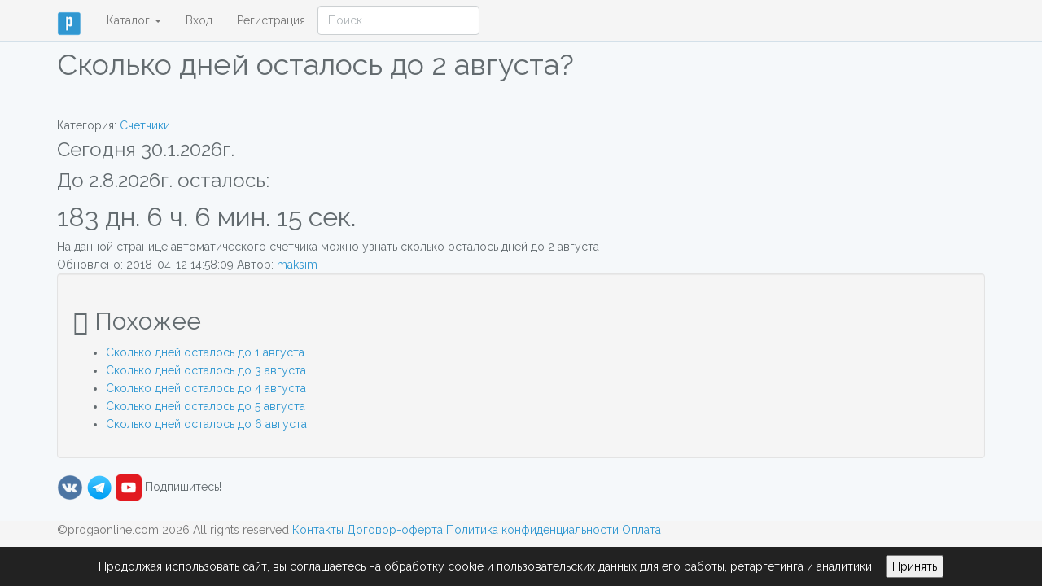

--- FILE ---
content_type: text/html; charset=UTF-8
request_url: https://progaonline.com/s/ckolko-dney-ostalos-do-2-avgusta.html
body_size: 2722
content:
<!doctype html>
<html lang="ru">
    <head>
        <meta charset="utf-8">
        <meta http-equiv="X-UA-Compatible" content="IE=edge">
        <meta name="viewport" content="width=device-width, initial-scale=1">

        <title>Сколько дней осталось до 2 августа
</title>
        <meta name="author" content="progaonline.com">
        <meta name="csrf-token" content="QQbBgf3Cmb5Sg5tuIG5QcB0j0r4kjKjGDmvMLUaG">
        <meta name="description" content="Счетчик дней до 2 августа">
        <meta name="keywords" content="сколько, дней, осталось, до, 2, августа">
        <link rel="canonical" href="https://progaonline.com/s/ckolko-dney-ostalos-do-2-avgusta.html" />
        <link href="/css/app.css" rel="stylesheet" type="text/css">

       <link rel="icon" href="/favicon.ico">
          <link href="/vendor/comments/comments.css?id=175294c3aa8c4a017f12" rel="stylesheet">
   <script src="/vendor/comments/comments.js?id=29ca5443a33f6328895d"></script>

   


        <script type="text/javascript">
            var _mtm = _mtm || [];
            _mtm.push({'mtm.startTime': (new Date().getTime()), 'event': 'mtm.Start'});
            var d=document, g=d.createElement('script'), s=d.getElementsByTagName('script')[0];
            g.type='text/javascript'; g.async=true; g.defer=true; g.src='https://stat.textovod.com/stat/js/container_Wjse3CD4.js'; s.parentNode.insertBefore(g,s);
        </script>




    </head>





    <body>
        <!--noindex-->
        <script src="/js/app.js?v=1"></script>
        <script src="/js/jquery-ui.js"></script>
           <nav class="navbar navbar-default navbar-fixed-top">
      <div class="container">
        <div class="navbar-header">
          <button type="button" class="navbar-toggle collapsed" data-toggle="collapse" data-target="#navbar" aria-expanded="false" aria-controls="navbar">
            <span class="sr-only">Toggle navigation</span>
            <span class="icon-bar"></span>
            <span class="icon-bar"></span>
            <span class="icon-bar"></span>
          </button>
            <a  class="navbar-brand" href="/"><img src="/images/logo.png" alt="logo"></a>
        </div>
        <div id="navbar" class="navbar-collapse collapse">
          <ul class="nav navbar-nav">



        
            <li class="dropdown">
              <a href="#" class="dropdown-toggle" data-toggle="dropdown" role="button" aria-haspopup="true" aria-expanded="false">Каталог <span class="caret"></span></a>
              <ul class="dropdown-menu">

                  <li><a href="https://textovod.com/">Текстовод - сервисы для работы с текстом</a></li>

                  <li><a href="/textquality">Оценить качество</a></li>
                  <li><a href="/textqualitypro">Оценка качества PRO</a></li>

                  <li><a href="/ocr">Распознать текст (OCR)</a></li>
                  <li><a href="/kod">Товар по штрих-коду</a></li>

                  <li><a href="https://play.google.com/store/apps/dev?id=7441542915265005151">Установить приложения на android</a></li>

                  <li><a href="/">Все сервисы</a></li>







              </ul>
            </li>
             <!-- Right Side Of Navbar -->
                    <ul class="nav navbar-nav navbar-right">
                        <!-- Authentication Links -->
                                                    <li><a href="https://progaonline.com/login">Вход</a></li>
                            <li><a href="https://progaonline.com/register">Регистрация</a></li>
                                            </ul>
            
            
          </ul>
            <form class="navbar-form navbar-left" method="get"  action="/search">
            <input type="text" name="text" class="form-control" placeholder="Поиск...">
          </form>
        </div><!--/.nav-collapse -->
      </div>
    </nav>
    <div class="container">
       <!--/noindex-->
           <div class="page-header"><h1>Сколько дней осталось до 2 августа?
</h1></div>  

      <div>Категория: <a href='/tema200.html'>Счетчики</a></div>
  
          <div id="segodny" style="font-size: x-large"></div> <div id="doD" style="font-size: x-large"></div> <div id="dayOstalos" style="font-size: xx-large"></div> <script> datePo=[8,2] </script> <script src="/js/dayOstalos.js"></script> На данной странице автоматического счетчика можно узнать сколько осталось дней до 2 августа<div>Обновлено: 2018-04-12 14:58:09 Автор: <a href="/user/2">maksim</a></div><div class="well"><h2><span class='glyphicon glyphicon-duplicate'></span> Похожее</h2><ul><li><a href='/s/ckolko-dney-ostalos-do-1-avgusta.html'>Сколько дней осталось до 1 августа</a></li><li><a href='/s/ckolko-dney-ostalos-do-3-avgusta.html'>Сколько дней осталось до 3 августа</a></li><li><a href='/s/ckolko-dney-ostalos-do-4-avgusta.html'>Сколько дней осталось до 4 августа</a></li><li><a href='/s/ckolko-dney-ostalos-do-5-avgusta.html'>Сколько дней осталось до 5 августа</a></li><li><a href='/s/ckolko-dney-ostalos-do-6-avgusta.html'>Сколько дней осталось до 6 августа</a></li></ul></div>
<div id="ya-1"></div>
<script src="/js/ya.js?v=1"></script>











      <!--noindex-->
      <a href='/catch?p=966' rel='nofollow'></a>        <div class="pb-4">
            <a href="https://vk.com/textovod" target="_blank"><img src="/images/icons/vk.png" alt="vk"></a>
                       
            <a href="https://t.me/textovod" target="_blank"><img src="/images/icons/telegram.png" alt="telegram"></a>
            <a href="https://www.youtube.com/channel/UCrrDZWnvQnjvwXb9KGFUNdQ" target="_blank"><img src="/images/icons/youtube.png" alt="youtube"></a> Подпишитесь!


        </div>
<div style="margin-top: 25px; " >
         

  <div id="my-comments"></div>
<script>
    new Comments.default({
        el: '#my-comments',
        pageId: 's/ckolko-dney-ostalos-do-2-avgusta.html'
    })
</script>
  
</div>



     
    </div>
      <footer class="footer">
      <div class="container">
          <p class="text-muted">&copy;progaonline.com 2026 All rights reserved <a name="contact"></a> <a href="https://progaonline.com/s/kontakty.html"  rel="nofollow">Контакты</a>
              <a href="https://progaonline.com/s/publichnyy-dogovor-oferta.html">Договор-оферта</a>
          <a href="https://progaonline.com/s/politika-konfidentsialnosti.html">Политика конфиденциальности</a>
              <a href="https://progaonline.com/s/oplata.html">Оплата</a>
                </p>
      </div>
    </footer>  





        

        
                    <div id="cookieConsent" style="display: none; position: fixed; bottom: 0; width: 100%; background: #222; color: white; padding: 1rem; text-align: center; z-index: 9999;">
                Продолжая использовать сайт, вы соглашаетесь на обработку cookie и пользовательских данных для его работы, ретаргетинга и аналитики. <button onclick="acceptCookies()" style="margin-left: 10px; color: black;">Принять</button>
            </div>

            <script>
                function getCookie(name) {
                    return document.cookie.split('; ').find(row => row.startsWith(name + '='))?.split('=')[1];
                }

                function acceptCookies() {
                    document.cookie = "cookie_consent=true; path=/; max-age=" + (60 * 60 * 24 * 365);
                    document.getElementById('cookieConsent').style.display = 'none';
                }

                window.onload = function () {
                    if (!getCookie('cookie_consent')) {
                        document.getElementById('cookieConsent').style.display = 'block';
                    }
                }
            </script>
                <!--/noindex-->
    </body>
</html>
